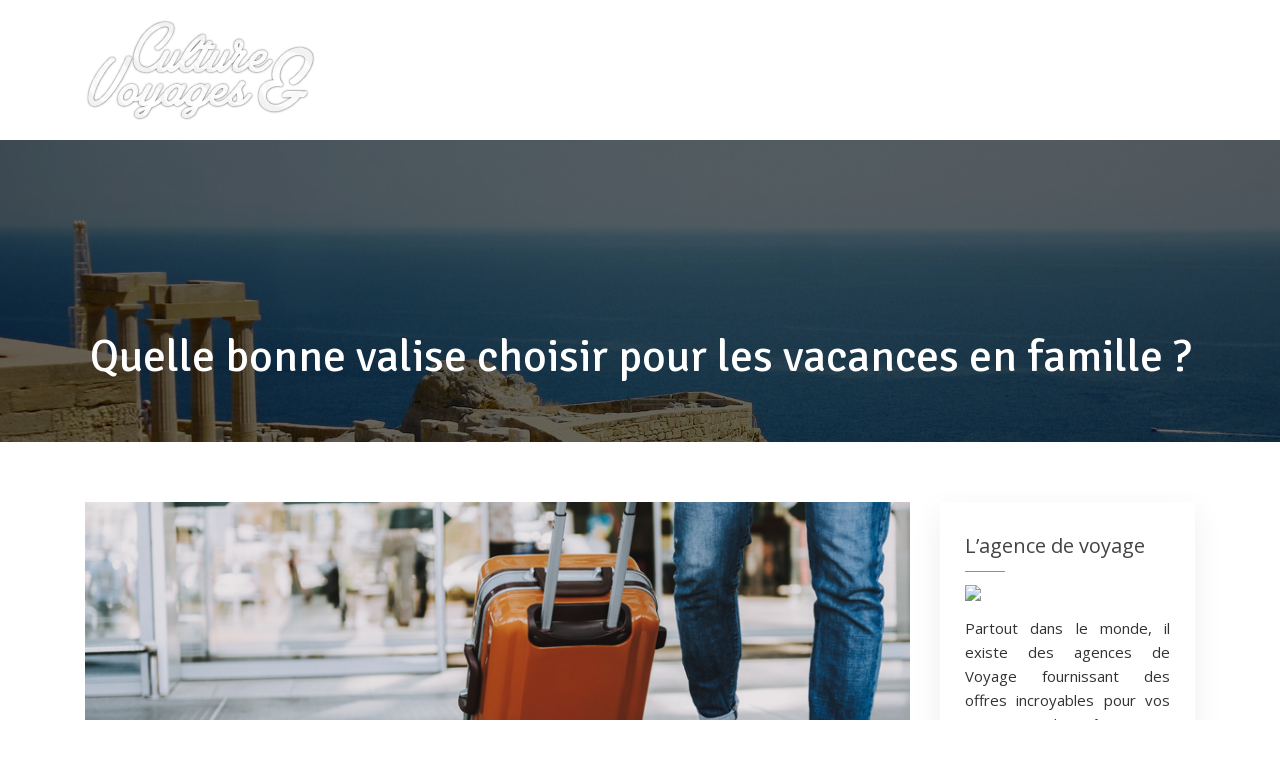

--- FILE ---
content_type: text/html; charset=UTF-8
request_url: https://www.culture-et-voyages.org/quelle-bonne-valise-choisir-pour-les-vacances-en-famille/
body_size: 10285
content:
<!DOCTYPE html>
<html>
<head lang="fr-FR">
<meta charset="UTF-8">
<meta name="viewport" content="width=device-width">
<link rel="shortcut icon" href="https://www.culture-et-voyages.org/wp-content/uploads/2015/01/favicone-cv2-1.ico" /><link val="default" ver="v 3.19.4" />
<meta name='robots' content='max-image-preview:large' />
<link rel='dns-prefetch' href='//stackpath.bootstrapcdn.com' />
<title>Valise : comment choisir un modèle familial ?</title><meta name="description" content="Certains critères sont à prendre en compte pour choisir une valise pour des sorties familiales. Justement, découvrez-en quelques-uns dans cet article."><link rel="alternate" title="oEmbed (JSON)" type="application/json+oembed" href="https://www.culture-et-voyages.org/wp-json/oembed/1.0/embed?url=https%3A%2F%2Fwww.culture-et-voyages.org%2Fquelle-bonne-valise-choisir-pour-les-vacances-en-famille%2F" />
<link rel="alternate" title="oEmbed (XML)" type="text/xml+oembed" href="https://www.culture-et-voyages.org/wp-json/oembed/1.0/embed?url=https%3A%2F%2Fwww.culture-et-voyages.org%2Fquelle-bonne-valise-choisir-pour-les-vacances-en-famille%2F&#038;format=xml" />
<style id='wp-img-auto-sizes-contain-inline-css' type='text/css'>
img:is([sizes=auto i],[sizes^="auto," i]){contain-intrinsic-size:3000px 1500px}
/*# sourceURL=wp-img-auto-sizes-contain-inline-css */
</style>
<style id='wp-block-library-inline-css' type='text/css'>
:root{--wp-block-synced-color:#7a00df;--wp-block-synced-color--rgb:122,0,223;--wp-bound-block-color:var(--wp-block-synced-color);--wp-editor-canvas-background:#ddd;--wp-admin-theme-color:#007cba;--wp-admin-theme-color--rgb:0,124,186;--wp-admin-theme-color-darker-10:#006ba1;--wp-admin-theme-color-darker-10--rgb:0,107,160.5;--wp-admin-theme-color-darker-20:#005a87;--wp-admin-theme-color-darker-20--rgb:0,90,135;--wp-admin-border-width-focus:2px}@media (min-resolution:192dpi){:root{--wp-admin-border-width-focus:1.5px}}.wp-element-button{cursor:pointer}:root .has-very-light-gray-background-color{background-color:#eee}:root .has-very-dark-gray-background-color{background-color:#313131}:root .has-very-light-gray-color{color:#eee}:root .has-very-dark-gray-color{color:#313131}:root .has-vivid-green-cyan-to-vivid-cyan-blue-gradient-background{background:linear-gradient(135deg,#00d084,#0693e3)}:root .has-purple-crush-gradient-background{background:linear-gradient(135deg,#34e2e4,#4721fb 50%,#ab1dfe)}:root .has-hazy-dawn-gradient-background{background:linear-gradient(135deg,#faaca8,#dad0ec)}:root .has-subdued-olive-gradient-background{background:linear-gradient(135deg,#fafae1,#67a671)}:root .has-atomic-cream-gradient-background{background:linear-gradient(135deg,#fdd79a,#004a59)}:root .has-nightshade-gradient-background{background:linear-gradient(135deg,#330968,#31cdcf)}:root .has-midnight-gradient-background{background:linear-gradient(135deg,#020381,#2874fc)}:root{--wp--preset--font-size--normal:16px;--wp--preset--font-size--huge:42px}.has-regular-font-size{font-size:1em}.has-larger-font-size{font-size:2.625em}.has-normal-font-size{font-size:var(--wp--preset--font-size--normal)}.has-huge-font-size{font-size:var(--wp--preset--font-size--huge)}.has-text-align-center{text-align:center}.has-text-align-left{text-align:left}.has-text-align-right{text-align:right}.has-fit-text{white-space:nowrap!important}#end-resizable-editor-section{display:none}.aligncenter{clear:both}.items-justified-left{justify-content:flex-start}.items-justified-center{justify-content:center}.items-justified-right{justify-content:flex-end}.items-justified-space-between{justify-content:space-between}.screen-reader-text{border:0;clip-path:inset(50%);height:1px;margin:-1px;overflow:hidden;padding:0;position:absolute;width:1px;word-wrap:normal!important}.screen-reader-text:focus{background-color:#ddd;clip-path:none;color:#444;display:block;font-size:1em;height:auto;left:5px;line-height:normal;padding:15px 23px 14px;text-decoration:none;top:5px;width:auto;z-index:100000}html :where(.has-border-color){border-style:solid}html :where([style*=border-top-color]){border-top-style:solid}html :where([style*=border-right-color]){border-right-style:solid}html :where([style*=border-bottom-color]){border-bottom-style:solid}html :where([style*=border-left-color]){border-left-style:solid}html :where([style*=border-width]){border-style:solid}html :where([style*=border-top-width]){border-top-style:solid}html :where([style*=border-right-width]){border-right-style:solid}html :where([style*=border-bottom-width]){border-bottom-style:solid}html :where([style*=border-left-width]){border-left-style:solid}html :where(img[class*=wp-image-]){height:auto;max-width:100%}:where(figure){margin:0 0 1em}html :where(.is-position-sticky){--wp-admin--admin-bar--position-offset:var(--wp-admin--admin-bar--height,0px)}@media screen and (max-width:600px){html :where(.is-position-sticky){--wp-admin--admin-bar--position-offset:0px}}

/*# sourceURL=wp-block-library-inline-css */
</style><style id='global-styles-inline-css' type='text/css'>
:root{--wp--preset--aspect-ratio--square: 1;--wp--preset--aspect-ratio--4-3: 4/3;--wp--preset--aspect-ratio--3-4: 3/4;--wp--preset--aspect-ratio--3-2: 3/2;--wp--preset--aspect-ratio--2-3: 2/3;--wp--preset--aspect-ratio--16-9: 16/9;--wp--preset--aspect-ratio--9-16: 9/16;--wp--preset--color--black: #000000;--wp--preset--color--cyan-bluish-gray: #abb8c3;--wp--preset--color--white: #ffffff;--wp--preset--color--pale-pink: #f78da7;--wp--preset--color--vivid-red: #cf2e2e;--wp--preset--color--luminous-vivid-orange: #ff6900;--wp--preset--color--luminous-vivid-amber: #fcb900;--wp--preset--color--light-green-cyan: #7bdcb5;--wp--preset--color--vivid-green-cyan: #00d084;--wp--preset--color--pale-cyan-blue: #8ed1fc;--wp--preset--color--vivid-cyan-blue: #0693e3;--wp--preset--color--vivid-purple: #9b51e0;--wp--preset--gradient--vivid-cyan-blue-to-vivid-purple: linear-gradient(135deg,rgb(6,147,227) 0%,rgb(155,81,224) 100%);--wp--preset--gradient--light-green-cyan-to-vivid-green-cyan: linear-gradient(135deg,rgb(122,220,180) 0%,rgb(0,208,130) 100%);--wp--preset--gradient--luminous-vivid-amber-to-luminous-vivid-orange: linear-gradient(135deg,rgb(252,185,0) 0%,rgb(255,105,0) 100%);--wp--preset--gradient--luminous-vivid-orange-to-vivid-red: linear-gradient(135deg,rgb(255,105,0) 0%,rgb(207,46,46) 100%);--wp--preset--gradient--very-light-gray-to-cyan-bluish-gray: linear-gradient(135deg,rgb(238,238,238) 0%,rgb(169,184,195) 100%);--wp--preset--gradient--cool-to-warm-spectrum: linear-gradient(135deg,rgb(74,234,220) 0%,rgb(151,120,209) 20%,rgb(207,42,186) 40%,rgb(238,44,130) 60%,rgb(251,105,98) 80%,rgb(254,248,76) 100%);--wp--preset--gradient--blush-light-purple: linear-gradient(135deg,rgb(255,206,236) 0%,rgb(152,150,240) 100%);--wp--preset--gradient--blush-bordeaux: linear-gradient(135deg,rgb(254,205,165) 0%,rgb(254,45,45) 50%,rgb(107,0,62) 100%);--wp--preset--gradient--luminous-dusk: linear-gradient(135deg,rgb(255,203,112) 0%,rgb(199,81,192) 50%,rgb(65,88,208) 100%);--wp--preset--gradient--pale-ocean: linear-gradient(135deg,rgb(255,245,203) 0%,rgb(182,227,212) 50%,rgb(51,167,181) 100%);--wp--preset--gradient--electric-grass: linear-gradient(135deg,rgb(202,248,128) 0%,rgb(113,206,126) 100%);--wp--preset--gradient--midnight: linear-gradient(135deg,rgb(2,3,129) 0%,rgb(40,116,252) 100%);--wp--preset--font-size--small: 13px;--wp--preset--font-size--medium: 20px;--wp--preset--font-size--large: 36px;--wp--preset--font-size--x-large: 42px;--wp--preset--spacing--20: 0.44rem;--wp--preset--spacing--30: 0.67rem;--wp--preset--spacing--40: 1rem;--wp--preset--spacing--50: 1.5rem;--wp--preset--spacing--60: 2.25rem;--wp--preset--spacing--70: 3.38rem;--wp--preset--spacing--80: 5.06rem;--wp--preset--shadow--natural: 6px 6px 9px rgba(0, 0, 0, 0.2);--wp--preset--shadow--deep: 12px 12px 50px rgba(0, 0, 0, 0.4);--wp--preset--shadow--sharp: 6px 6px 0px rgba(0, 0, 0, 0.2);--wp--preset--shadow--outlined: 6px 6px 0px -3px rgb(255, 255, 255), 6px 6px rgb(0, 0, 0);--wp--preset--shadow--crisp: 6px 6px 0px rgb(0, 0, 0);}:where(.is-layout-flex){gap: 0.5em;}:where(.is-layout-grid){gap: 0.5em;}body .is-layout-flex{display: flex;}.is-layout-flex{flex-wrap: wrap;align-items: center;}.is-layout-flex > :is(*, div){margin: 0;}body .is-layout-grid{display: grid;}.is-layout-grid > :is(*, div){margin: 0;}:where(.wp-block-columns.is-layout-flex){gap: 2em;}:where(.wp-block-columns.is-layout-grid){gap: 2em;}:where(.wp-block-post-template.is-layout-flex){gap: 1.25em;}:where(.wp-block-post-template.is-layout-grid){gap: 1.25em;}.has-black-color{color: var(--wp--preset--color--black) !important;}.has-cyan-bluish-gray-color{color: var(--wp--preset--color--cyan-bluish-gray) !important;}.has-white-color{color: var(--wp--preset--color--white) !important;}.has-pale-pink-color{color: var(--wp--preset--color--pale-pink) !important;}.has-vivid-red-color{color: var(--wp--preset--color--vivid-red) !important;}.has-luminous-vivid-orange-color{color: var(--wp--preset--color--luminous-vivid-orange) !important;}.has-luminous-vivid-amber-color{color: var(--wp--preset--color--luminous-vivid-amber) !important;}.has-light-green-cyan-color{color: var(--wp--preset--color--light-green-cyan) !important;}.has-vivid-green-cyan-color{color: var(--wp--preset--color--vivid-green-cyan) !important;}.has-pale-cyan-blue-color{color: var(--wp--preset--color--pale-cyan-blue) !important;}.has-vivid-cyan-blue-color{color: var(--wp--preset--color--vivid-cyan-blue) !important;}.has-vivid-purple-color{color: var(--wp--preset--color--vivid-purple) !important;}.has-black-background-color{background-color: var(--wp--preset--color--black) !important;}.has-cyan-bluish-gray-background-color{background-color: var(--wp--preset--color--cyan-bluish-gray) !important;}.has-white-background-color{background-color: var(--wp--preset--color--white) !important;}.has-pale-pink-background-color{background-color: var(--wp--preset--color--pale-pink) !important;}.has-vivid-red-background-color{background-color: var(--wp--preset--color--vivid-red) !important;}.has-luminous-vivid-orange-background-color{background-color: var(--wp--preset--color--luminous-vivid-orange) !important;}.has-luminous-vivid-amber-background-color{background-color: var(--wp--preset--color--luminous-vivid-amber) !important;}.has-light-green-cyan-background-color{background-color: var(--wp--preset--color--light-green-cyan) !important;}.has-vivid-green-cyan-background-color{background-color: var(--wp--preset--color--vivid-green-cyan) !important;}.has-pale-cyan-blue-background-color{background-color: var(--wp--preset--color--pale-cyan-blue) !important;}.has-vivid-cyan-blue-background-color{background-color: var(--wp--preset--color--vivid-cyan-blue) !important;}.has-vivid-purple-background-color{background-color: var(--wp--preset--color--vivid-purple) !important;}.has-black-border-color{border-color: var(--wp--preset--color--black) !important;}.has-cyan-bluish-gray-border-color{border-color: var(--wp--preset--color--cyan-bluish-gray) !important;}.has-white-border-color{border-color: var(--wp--preset--color--white) !important;}.has-pale-pink-border-color{border-color: var(--wp--preset--color--pale-pink) !important;}.has-vivid-red-border-color{border-color: var(--wp--preset--color--vivid-red) !important;}.has-luminous-vivid-orange-border-color{border-color: var(--wp--preset--color--luminous-vivid-orange) !important;}.has-luminous-vivid-amber-border-color{border-color: var(--wp--preset--color--luminous-vivid-amber) !important;}.has-light-green-cyan-border-color{border-color: var(--wp--preset--color--light-green-cyan) !important;}.has-vivid-green-cyan-border-color{border-color: var(--wp--preset--color--vivid-green-cyan) !important;}.has-pale-cyan-blue-border-color{border-color: var(--wp--preset--color--pale-cyan-blue) !important;}.has-vivid-cyan-blue-border-color{border-color: var(--wp--preset--color--vivid-cyan-blue) !important;}.has-vivid-purple-border-color{border-color: var(--wp--preset--color--vivid-purple) !important;}.has-vivid-cyan-blue-to-vivid-purple-gradient-background{background: var(--wp--preset--gradient--vivid-cyan-blue-to-vivid-purple) !important;}.has-light-green-cyan-to-vivid-green-cyan-gradient-background{background: var(--wp--preset--gradient--light-green-cyan-to-vivid-green-cyan) !important;}.has-luminous-vivid-amber-to-luminous-vivid-orange-gradient-background{background: var(--wp--preset--gradient--luminous-vivid-amber-to-luminous-vivid-orange) !important;}.has-luminous-vivid-orange-to-vivid-red-gradient-background{background: var(--wp--preset--gradient--luminous-vivid-orange-to-vivid-red) !important;}.has-very-light-gray-to-cyan-bluish-gray-gradient-background{background: var(--wp--preset--gradient--very-light-gray-to-cyan-bluish-gray) !important;}.has-cool-to-warm-spectrum-gradient-background{background: var(--wp--preset--gradient--cool-to-warm-spectrum) !important;}.has-blush-light-purple-gradient-background{background: var(--wp--preset--gradient--blush-light-purple) !important;}.has-blush-bordeaux-gradient-background{background: var(--wp--preset--gradient--blush-bordeaux) !important;}.has-luminous-dusk-gradient-background{background: var(--wp--preset--gradient--luminous-dusk) !important;}.has-pale-ocean-gradient-background{background: var(--wp--preset--gradient--pale-ocean) !important;}.has-electric-grass-gradient-background{background: var(--wp--preset--gradient--electric-grass) !important;}.has-midnight-gradient-background{background: var(--wp--preset--gradient--midnight) !important;}.has-small-font-size{font-size: var(--wp--preset--font-size--small) !important;}.has-medium-font-size{font-size: var(--wp--preset--font-size--medium) !important;}.has-large-font-size{font-size: var(--wp--preset--font-size--large) !important;}.has-x-large-font-size{font-size: var(--wp--preset--font-size--x-large) !important;}
/*# sourceURL=global-styles-inline-css */
</style>

<style id='classic-theme-styles-inline-css' type='text/css'>
/*! This file is auto-generated */
.wp-block-button__link{color:#fff;background-color:#32373c;border-radius:9999px;box-shadow:none;text-decoration:none;padding:calc(.667em + 2px) calc(1.333em + 2px);font-size:1.125em}.wp-block-file__button{background:#32373c;color:#fff;text-decoration:none}
/*# sourceURL=/wp-includes/css/classic-themes.min.css */
</style>
<link rel='stylesheet' id='default-css' href='https://www.culture-et-voyages.org/wp-content/themes/factory-templates-3/style.css?ver=d10e0abf0d11e490d55709840589910d' type='text/css' media='all' />
<link rel='stylesheet' id='bootstrap4-css' href='https://www.culture-et-voyages.org/wp-content/themes/factory-templates-3/css/bootstrap4/bootstrap.min.css?ver=d10e0abf0d11e490d55709840589910d' type='text/css' media='all' />
<link rel='stylesheet' id='font-awesome-css' href='https://stackpath.bootstrapcdn.com/font-awesome/4.7.0/css/font-awesome.min.css?ver=d10e0abf0d11e490d55709840589910d' type='text/css' media='all' />
<link rel='stylesheet' id='custom-post-css' href='https://www.culture-et-voyages.org/wp-content/themes/factory-templates-3/css/custom-post.css?ver=d10e0abf0d11e490d55709840589910d' type='text/css' media='all' />
<link rel='stylesheet' id='aos-css' href='https://www.culture-et-voyages.org/wp-content/themes/factory-templates-3/css/aos.css?ver=d10e0abf0d11e490d55709840589910d' type='text/css' media='all' />
<link rel='stylesheet' id='global-css' href='https://www.culture-et-voyages.org/wp-content/themes/factory-templates-3/css/global.css?ver=d10e0abf0d11e490d55709840589910d' type='text/css' media='all' />
<link rel='stylesheet' id='style-css' href='https://www.culture-et-voyages.org/wp-content/themes/factory-templates-3/css/template.css?ver=d10e0abf0d11e490d55709840589910d' type='text/css' media='all' />
<script type="text/javascript" src="https://www.culture-et-voyages.org/wp-content/themes/factory-templates-3/js/jquery.min.js?ver=d10e0abf0d11e490d55709840589910d" id="jquery-js"></script>
<link rel="https://api.w.org/" href="https://www.culture-et-voyages.org/wp-json/" /><link rel="alternate" title="JSON" type="application/json" href="https://www.culture-et-voyages.org/wp-json/wp/v2/posts/698" /><link rel="EditURI" type="application/rsd+xml" title="RSD" href="https://www.culture-et-voyages.org/xmlrpc.php?rsd" />
<link rel="canonical" href="https://www.culture-et-voyages.org/quelle-bonne-valise-choisir-pour-les-vacances-en-famille/" />
<link rel='shortlink' href='https://www.culture-et-voyages.org/?p=698' />

<script type="application/ld+json">
{
  "@context": "https://schema.org",
  "@type": "Article",
  "mainEntityOfPage": {
    "@type": "WebPage",
    "@id": "https://www.culture-et-voyages.org/quelle-bonne-valise-choisir-pour-les-vacances-en-famille/"
  },
  "headline": "",
  "description": "",
  "image": {
    "@type": "ImageObject",
    "url":"https://www.culture-et-voyages.org/wp-content/uploads/2021/07/valise.jpg",
    "width":880,
    "height": 300 
  },  "author": {
    "@type": "Person",
    "name": "culture@voyag",
    "url": "https://www.culture-et-voyages.org/author/culture@voyag"
  },
  "publisher": {
    "@type": "Organization",
    "name": "Culture et voyages",
    "logo": {
      "@type": "ImageObject",
      "url": "https://www.culture-et-voyages.org"
    }
  },
  "datePublished": "2021-07-30T06:58:35+00:00"
}
</script>


<meta name="google-site-verification" content="2bquepQ7tkMuKptW8y32BBbqWvF39Dl8TiCRpY_xSMU" />
<meta name="google-site-verification" content="QcrwiOt_t3IVK1PnZ3uw3WTqbGviO_LaI1OEgUZp8O4" />
<link href="https://fonts.googleapis.com/css2?family=Open+Sans:wght@300;400;500;600;700;800&family=Signika:wght@400;600&display=swap" rel="stylesheet">
<script>
  (function(i,s,o,g,r,a,m){i['GoogleAnalyticsObject']=r;i[r]=i[r]||function(){
  (i[r].q=i[r].q||[]).push(arguments)},i[r].l=1*new Date();a=s.createElement(o),
  m=s.getElementsByTagName(o)[0];a.async=1;a.src=g;m.parentNode.insertBefore(a,m)
  })(window,document,'script','//www.google-analytics.com/analytics.js','ga');

  ga('create', 'UA-58165405-2', 'auto');
  ga('send', 'pageview');

</script><style type="text/css">
  
.default_color_background,.menu-bars{background-color : #FF9000 }
.default_color_text,a,h1 span,h2 span,h3 span,h4 span,h5 span,h6 span{color :#FF9000 }
.navigation li a,.navigation li.disabled,.navigation li.active a,.owl-dots .owl-dot.active span,.owl-dots .owl-dot:hover span{background-color: #FF9000;}
.block-spc{border-color:#FF9000}
.default_color_border{border-color : #FF9000 }
.fa-bars,.overlay-nav .close{color: #FF9000;}
nav li a:after{background-color: #FF9000;}
a{color : #FF9000 }
.archive h2 a{color :#444}
.scrolling-down{background-color:rgb(0,0,0,0.6);}
@media (max-width: 1199px){.main-menu{background-color:rgb(0,0,0,0.6);}}
.main-menu{box-shadow: none;-moz-box-shadow: none;-webkit-box-shadow: none;}
.main-menu.scrolling-down{-webkit-box-shadow: 0 2px 13px 0 rgba(0, 0, 0, .1);-moz-box-shadow: 0 2px 13px 0 rgba(0, 0, 0, .1);box-shadow: 0 2px 13px 0 rgba(0, 0, 0, .1);}   
nav li a{font-size:15px;}
nav li a{line-height:30px;}
nav li a{color:#fff!important;}
nav li:hover > a,.current-menu-item > a{color:#f3b667!important;}
.archive h1{color:#fff!important;}
.archive h1,.single h1{text-align:center!important;}
.single h1{color:#fff!important;}
.archive .readmore{background-color:#FF9000;}
.archive .readmore{color:#fff;}
.archive .readmore{padding:8px 20px;}
footer{padding:40px 0 0}
footer #back_to_top{background-color:#FF9000;}
footer #back_to_top i{color:#fff;}
footer #back_to_top {padding:6px 12px;}
.single h2{font-size:22px!important}    
.single h3{font-size:18px!important}    
.single h4{font-size:15px!important}    
.single h5{font-size:15px!important}    
.single h6{font-size:15px!important}    
@media(max-width: 1024px){.main-menu.scrolling-down{position: fixed !important;}}
body{
font-family: Open Sans, Arial, Helvetica, sans-serif;
    font-size: 14px;
    line-height: 24px;
    font-weight: 400;
color: #333;
}

h1,h2,h3,h4{font-family: Signika, Arial, Helvetica, sans-serif;}

/********************************************************/
.navbar{padding: 0 !important;}
.navbar-toggler{border:none}
nav li a{
font-weight: 400;
padding: 20px 0;
}

.menu-item-has-children::after{
top: 24px;
color: #212237;
right: 0;
}
.sub-menu li a{padding:0;}
.wp-block-image img {height: auto;}
/*********************Home**************************/
.bloc1{height:80vh; }
.scrolling-down #logo img {width:auto; }
.widget_sidebar .textwidget img{margin-bottom:15px;width: 200px;height: auto;}

.col1{-moz-box-shadow: 0 0 5px rgba(0,0,0,0.3);
-webkit-box-shadow: 0 0 5px rgba(0,0,0,0.3);
box-shadow: 0 0 5px rgba(0,0,0,0.3);
border: 10px solid #fff;
background:#fff;
}
.blocTxt h3{  font-size: 20px;  line-height: 30px;     color: #444; margin-bottom:20px;}
/***********************footer*****************************/
footer #back_to_top{
    line-height:22px;
    text-align:center;
    bottom:1.5%;
}
footer #back_to_top i{
    font-size:22px
}

/***********************************************************************/
.widget_sidebar .sidebar-widget {
    color: #444;
    position: relative;
    padding-bottom: 13px;
    margin-bottom: 13px;
    font-size: 20px;
    line-height: 27px;
}
.widget_sidebar .sidebar-widget:before{
position: absolute;
    display: block;
    content: "";
    width: 40px;
    height: 1px;
    background: #ed703a;
    left: 0;
    bottom: 0px;
}


.post-content-loop{
padding: 40px 30px;
    -webkit-box-shadow: 0 10px 30px rgb(0 0 0 / 7%);
    box-shadow: 0 10px 30px rgb(0 0 0 / 7%);
    background: #fff;
}

.widget_sidebar a,.widget_sidebar p{
    font-size:15px
}
.widget_sidebar{
    -webkit-box-shadow: 0 10px 30px rgb(0 0 0 / 7%);
    box-shadow: 0 10px 30px rgb(0 0 0 / 7%);
    padding: 30px 25px;
    margin-bottom: 50px;
}
.loop-post .thumb-cover{
    margin-bottom:0!important
}


.archive h1,.single h1{
    font-size:45px;
}

.archive h2{
    line-height:32px;
    margin-bottom:.5em;
font-size: 25px;
}
.post-inloop{
    margin:0 0 40px;
    padding:0 0 40px;
    border-bottom:1px solid rgba(0,0,0,.08)
}
.post-inloop p{
    padding-bottom:0;
    margin-bottom:20px
}
.post-inloop .col-md-7{
    padding-left:40px
}

.single .related{
    color:#444;
    display:inline-block;
    font-weight:400;
    line-height:26px;
padding: 20px 0 5px;
}
.single h2,.single h3,.single h4,.single h5,.single h6{
    color: #444;
    font-size: 25px;
    line-height: 1.5;
}


.archive .readmore{
    font-size:13px;
    line-height:24px;
    font-weight:600;
    text-transform:uppercase;
position:relative;
z-index:1;
}
.archive .readmore::before {
    content: "";
    position: absolute;
    bottom: 0%;
    left: 0px;
    width: 100%;
    height: 100%;
    background: #000;
    display: block;
    -webkit-transform-origin: right top;
    -ms-transform-origin: right top;
    transform-origin: right top;
    -webkit-transform: scale(0, 1);
    -ms-transform: scale(0, 1);
    transform: scale(0, 1);
    -webkit-transition: transform 0.4s cubic-bezier(1, 0, 0, 1);
    transition: transform 0.4s cubic-bezier(1, 0, 0, 1);
    z-index: -1;
}
.archive .readmore:hover::before {
    -webkit-transform-origin: left top;
    -ms-transform-origin: left top;
    transform-origin: left top;
    -webkit-transform: scale(1, 1);
    -ms-transform: scale(1, 1);
}
.single .post-data{
    margin-bottom:50px;
}

/***********************Responsive*****************************/
@media screen and (max-width:1024px){
.bloc1 { height: 70vh;}
.main-menu.scrolling-down {
  padding: 20px 0 !important;
}
.sub-menu { background-color: #fff;}
.sub-menu li a{padding:15px;}
.menu-item-has-children::after { top: 7px;}
.subheader {padding: 130px 0 130px;}
 ul#main-menu{margin-top:2em; }
.main-menu{ padding: 20px 0 !important; }
    .home h1{
        line-height:35px!important;
        font-size:28px!important
    }
    .home h2{
        line-height:30px!important;
        font-size:24px!important
    }
    nav li a{
        line-height:30px;
padding:10px;
    }
    .normal-menu ul{
        margin-top:1em
    }
    .main-menu ul li .sub-menu{
        margin-top:0;
        min-width:100%;
        position:relative;
        box-shadow:none
    }
 .home h3{ font-size:20px!important }
}
@media screen and (max-width:960px){
    .home h1{
        line-height:30px!important;
        font-size:27px!important
    }
    .home h2{
        line-height:28px!important;
        font-size:22px!important
    }
.home .loop-post {padding: 0;}
    .single .post-data{
        padding:0 15px;
    }
    .sidebar{
        margin-top:0
    }
    .scrolling-down .navbar-collapse{
        background:0 0
    }
    .single .related{
        width:100%
    }
    .post-inloop .col-md-7{
        padding-left:0
    }
    .widget_footer{
        margin-top:2em
    }
    .loop-post{
        padding:0 30px
    }

    .recent-project-title{
        transform:none!important
    }
   
}
@media screen and (max-width:375px){
.main-menu {background-color: rgb(0,0,0,0.6);}
    .single .post-data{
        padding:0 20px
    }
    footer .copyright{
        padding:25px 50px
    }
}
</style>
</head>
<body class="wp-singular post-template-default single single-post postid-698 single-format-standard wp-theme-factory-templates-3 catid-2 " style="">	
<div class="normal-menu menu-to-right main-menu fixed-top">	
<div class="container">

<nav class="navbar navbar-expand-xl pl-0 pr-0">

<a id="logo" href="https://www.culture-et-voyages.org">
<img class="logo-main" src="https://www.culture-et-voyages.org/wp-content/uploads/2015/01/culture-et-voyages5-1.png" alt="logo">
</a>
	


<button class="navbar-toggler" type="button" data-toggle="collapse" data-target="#navbarsExample06" aria-controls="navbarsExample06" aria-expanded="false" aria-label="Toggle navigation">
<span class="navbar-toggler-icon">
<div class="menu_btn">	
<div class="menu-bars"></div>
<div class="menu-bars"></div>
<div class="menu-bars"></div>
</div>
</span>
</button> 
<div class="collapse navbar-collapse" id="navbarsExample06">
<ul id="main-menu" class="navbar-nav ml-auto"><li id="menu-item-459" class="menu-item menu-item-type-taxonomy menu-item-object-category current-post-ancestor current-menu-parent current-post-parent"><a href="https://www.culture-et-voyages.org/astuces-du-voyageur/">Astuces du voyageur</a></li>
<li id="menu-item-460" class="menu-item menu-item-type-taxonomy menu-item-object-category"><a href="https://www.culture-et-voyages.org/destinations/">Destinations</a></li>
<li id="menu-item-461" class="menu-item menu-item-type-taxonomy menu-item-object-category"><a href="https://www.culture-et-voyages.org/voyage-et-culture/">Voyage et Culture</a></li>
<li id="menu-item-462" class="menu-item menu-item-type-taxonomy menu-item-object-category"><a href="https://www.culture-et-voyages.org/voyage-responsable/">Voyage responsable</a></li>
</ul></div>
</nav>
</div>
</div>
<div class="main">
	<div class="subheader" style="background-position:top;background-image:url(https://www.culture-et-voyages.org/wp-content/uploads/2015/03/bg-1.jpg);">
<div id="mask" style="background-color:rgb(0,0,0,0.6);"></div>	<div class="container"><h1 class="title">Quelle bonne valise choisir pour les vacances en famille ?</h1></div>
</div>
<div class="container">
<div class="row">
<div class="post-data col-md-9 col-lg-9 col-xs-12">
<div class="post-thumb text-center">
<img width="880" height="300" src="https://www.culture-et-voyages.org/wp-content/uploads/2021/07/valise.jpg" class="attachment-post-large size-post-large wp-post-image" alt="valise" decoding="async" fetchpriority="high" srcset="https://www.culture-et-voyages.org/wp-content/uploads/2021/07/valise.jpg 880w, https://www.culture-et-voyages.org/wp-content/uploads/2021/07/valise-300x102.jpg 300w, https://www.culture-et-voyages.org/wp-content/uploads/2021/07/valise-768x262.jpg 768w, https://www.culture-et-voyages.org/wp-content/uploads/2021/07/valise-440x150.jpg 440w, https://www.culture-et-voyages.org/wp-content/uploads/2021/07/valise-600x205.jpg 600w" sizes="(max-width: 880px) 100vw, 880px" /></div>
<div class="blog-post-content">
<p class="ql-align-justify">Il est important, pour profiter de vos vacances en famille, que vous vous soyez au préalable bien préparé. Vous devez notamment penser à trouver la valise<strong> </strong>qui pourra contenir les effets personnels de toute la famille. Retrouvez ici quelques critères qui pourraient vous aider à faire le bon choix.</p>
<h2 class="ql-align-justify">Valise familiale : quelle matière choisir ?</h2>
<p class="ql-align-justify">Il faut noter que les malles familiales peuvent représenter un investissement important. Ce sont des accessoires qu’il faudra donc que vous choisissiez avec la plus grande attention. Parmi les critères à prendre en compte pour opérer ce choix, on peut citer la matière. En termes de matériaux, les cabines familiales peuvent être réparties en deux grandes catégories : le modèle rigide et le modèle souple.</p>
<h3 class="ql-align-justify">Valises souples</h3>
<p class="ql-align-justify">La valise<strong> </strong>souple que vous pouvez d’ailleurs retrouver sur <a href="https://www.delsey.com/int/ar/l/%D8%AD%D9%82%D9%8A%D8%A8%D8%A9-%D8%B3%D9%81%D8%B1/" rel="" target="_blank">Desley.com</a> est un accessoire qui est fabriqué à partir de textiles. La plupart du temps, pour sa conception, les fabricants utilisent du nylon, de la toile ou du tissu synthétique. </p>
<p class="ql-align-justify">Elles sont peu coûteuses et légères, ce qui facilite leur transport. Ces malles sont également peu encombrantes et faciles à ranger. Notez toutefois que ce sont des accessoires qui n’offrent qu’une très faible résistance et qui par conséquent, ont une durée de vie qui est relativement limitée. De même, leur entretien peut s’avérer fastidieux.</p>
<h3 class="ql-align-justify">Valises rigides</h3>
<p class="ql-align-justify">La valise<strong> </strong>rigide quant à elle, dispose d’une coque robuste. L’aluminium ou des matériaux plus innovants à l’instar du polycarbonate ou du polypropylène sont ceux qui sont entre autres utilisés pour la conception de cet accessoire. Il peut de fait, résister aux chocs et à la plupart des périples que peuvent subir vos bagages au cours du trajet pour vos vacances en famille (plus d’infos sur <a href="https://www.autourdublog.fr/" rel="" target="_blank">autourdublog.fr</a>).</p>
<p class="ql-align-justify">Les valises rigides sont la plupart du temps, équipées de roulettes multidirectionnelles et de poignées pour faciliter leur transport. De même, vous retrouverez sur cette <strong>valise</strong>, un système de sécurité qui assure la protection du contenu.</p>
<h2 class="ql-align-justify">Valise familiale : la durée du séjour compte&nbsp;?</h2>
<p class="ql-align-justify">L’autre critère dont vous devez tenir compte pour choisir la mallette qui vous accompagnera pendant vos vacances est la durée du séjour. Si vous ne partez en vacances avec votre famille que pour un court séjour ou pour un week-end, optez pour une mallette dont la hauteur serait comprise entre 40 et 56 cm.</p>
<p class="ql-align-justify">Dans le cas d’un séjour plus long (environ 3 semaines), la hauteur de la valise<strong> </strong>devra être comprise entre 56 et 70 cm. Pour les familles désireuses de voyager pendant plus de 3 semaines, la mallette dont la hauteur minimale est de 70 cm est celle qui serait la mieux adaptée.</p>
<h2 class="ql-align-justify">Valise : quid du moyen de transport emprunté&nbsp;?</h2>
<p class="ql-align-justify">Si vous devez voyager en voiture, optez pour un équipement qui pourra facilement intégrer le coffre du véhicule. Il est également important qu’il puisse s’ouvrir et se refermer aisément. Autrement, vous ne vous en sortirez pas lors des contrôles de sécurité.</p>
<p class="ql-align-justify">Pour les voyages en avion ou en train en revanche, privilégiez une valise<strong> </strong>équipée de serrures. De cette manière, le risque d’effraction lorsque le bagage est laissé en soute ou dans un espace commun est considérablement réduit. </p>
<h2 class="ql-align-justify">Et le contenu alors&nbsp;? </h2>
<p class="ql-align-justify">Tenez également compte du contenu du bagage avant de faire votre choix. Si vous transporter des objets fragiles comme la vaisselle, le mieux serait de choisir le modèle rigide. Dans le cas où vos effets personnels seraient lourds et volumineux, privilégiez le modèle avec des roulettes et des poignées.</p>
<p class="ql-align-justify">Vous retrouverez également sur le marché, les modèles de <strong>valise </strong>qui sont équipés d’un soufflet extensible. Il vous est ainsi possible d’optimiser le volume de l’équipement. Voulez-vous en savoir plus sur ces malles pour voyager en famille&nbsp;? Visitez <a href="https://www.lefigaro.fr/voyages/voyageurs-voici-comment-bien-choisir-votre-valise-20190722" rel="" target="_blank">cette page</a>.&nbsp;</p>






<div class="row nav-post-cat"><div class="col-6"><a href="https://www.culture-et-voyages.org/choisissez-la-qualite-lestoff-pour-votre-drap-de-plage/"><i class="fa fa-arrow-left" aria-hidden="true"></i>Choisissez la qualité LeStoff pour votre drap de plage</a></div><div class="col-6"><a href="https://www.culture-et-voyages.org/quelle-bonne-valise-choisir-pour-les-vacances-en-famille/"><i class="fa fa-arrow-left" aria-hidden="true"></i>Quelle bonne valise choisir pour les vacances en famille ?</a></div></div>
	
</div>


</div>
<div class="col-md-3 col-xs-12 col-lg-3">
<div class="sidebar">
<div class="widget-area">





<div class="widget_sidebar"><div class="sidebar-widget">L&rsquo;agence de voyage</div>			<div class="textwidget"><img src="http://www.culture-et-voyages.org/wp-content/uploads/2016/08/L’agence-de-voyage-1.png"> 
<p style="text-align:justify;">Partout dans le monde, il existe des agences de Voyage fournissant des offres incroyables pour vos vacances de rêve avec notamment des professionnels de voyage expérimentés. Planifier un voyage aujourd'hui peut être source de confusion, de stress et de beaucoup de perte de temps. Une agence de voyage organise non seulement les divers modes de transport, mais peut également vous faire économiser de l'argent avec des remises de réservation, des tarifs spéciaux, des offres et des avis de voyage. Voyagez, discutez avec les gens, écoutez de nouveaux accents, goûtez à des plats exotiques, dansez aux rythmes des aventures dans des terres lointaines, explorez les cultures inhabituelles. Jouissez de chaque moment et collectionnez les souvenirs !
</p>
</div>
		</div><div class="widget_sidebar"><div class="sidebar-widget">Voyage culturel hors du commun</div>			<div class="textwidget"><img src="http://www.culture-et-voyages.org/wp-content/uploads/2017/02/Voyage-culturel-hors-du-commun.jpg">

<p style="text-align: justify;">Evadez-vous le temps d’un voyage culturel hors du commun. Des fabuleuses cités mayas du Mexique à la grandiose route du Jazz aux USA, une multitude de possibilités s’offrent à vous. Vous rêvez de destinations alliant paysages magnifiques et découverte de la culture locale ? Optez pour un voyage culturel et logez dans nos établissements idéalement situés, proches de monuments incontournables. Le voyage est une occasion en or pour découvrir de nouvelles cultures, partir en quête d’anciennes civilisations, rencontrer les populations locales et partager leurs traditions.

</div>
		</div>


<style>
	.nav-post-cat .col-6 i{
		display: inline-block;
		position: absolute;
	}
	.nav-post-cat .col-6 a{
		position: relative;
	}
	.nav-post-cat .col-6:nth-child(1) a{
		padding-left: 18px;
		float: left;
	}
	.nav-post-cat .col-6:nth-child(1) i{
		left: 0;
	}
	.nav-post-cat .col-6:nth-child(2) a{
		padding-right: 18px;
		float: right;
	}
	.nav-post-cat .col-6:nth-child(2) i{
		transform: rotate(180deg);
		right: 0;
	}
	.nav-post-cat .col-6:nth-child(2){
		text-align: right;
	}
</style>




</div>
</div>
</div>
<script type="text/javascript">
$(document).ready(function() {
$( ".blog-post-content img" ).on( "click", function() {
var url_img = $(this).attr('src');
$('.img-fullscreen').html("<div><img src='"+url_img+"'></div>");
$('.img-fullscreen').fadeIn();
});
$('.img-fullscreen').on( "click", function() {
$(this).empty();
$('.img-fullscreen').hide();
});
});
</script>
</div>
  


</div>
</div>


<footer  style="background-color:#0179c7">
<div class="container">
<div class="row">

</div>
</div><div class="to-top " id=""><a id='back_to_top'><i class='fa fa-angle-up' aria-hidden='true'></i></a></div></footer>

<script type="speculationrules">
{"prefetch":[{"source":"document","where":{"and":[{"href_matches":"/*"},{"not":{"href_matches":["/wp-*.php","/wp-admin/*","/wp-content/uploads/*","/wp-content/*","/wp-content/plugins/*","/wp-content/themes/factory-templates-3/*","/*\\?(.+)"]}},{"not":{"selector_matches":"a[rel~=\"nofollow\"]"}},{"not":{"selector_matches":".no-prefetch, .no-prefetch a"}}]},"eagerness":"conservative"}]}
</script>
<p class="text-center" style="margin-bottom: 0px"><a href="/plan-du-site/">Plan du site</a></p><script type="text/javascript" src="https://www.culture-et-voyages.org/wp-content/themes/factory-templates-3/js/bootstrap.min.js" id="bootstrap4-js"></script>
<script type="text/javascript" src="https://www.culture-et-voyages.org/wp-content/themes/factory-templates-3/js/aos.js" id="aos-js"></script>
<script type="text/javascript" src="https://www.culture-et-voyages.org/wp-content/themes/factory-templates-3/js/rellax.min.js" id="rellax-js"></script>
<script type="text/javascript" src="https://www.culture-et-voyages.org/wp-content/themes/factory-templates-3/js/default_script.js" id="default_script-js"></script>



<script type="text/javascript">
jQuery('.remove-margin-bottom').parent(".so-panel").css("margin-bottom","0px");

let calcScrollValue = () => {
  let scrollProgress = document.getElementById("progress");
  let progressValue = document.getElementById("back_to_top");
  let pos = document.documentElement.scrollTop;
  let calcHeight = document.documentElement.scrollHeight - document.documentElement.clientHeight;
  let scrollValue = Math.round((pos * 100) / calcHeight);
  if (pos > 500) {
    progressValue.style.display = "grid";
  } else {
    progressValue.style.display = "none";
  }
  scrollProgress.addEventListener("click", () => {
    document.documentElement.scrollTop = 0;
  });
  scrollProgress.style.background = `conic-gradient( ${scrollValue}%, #fff ${scrollValue}%)`;
};
window.onscroll = calcScrollValue;
window.onload = calcScrollValue;



</script>
<script type="text/javascript">
var nav = jQuery('.main-menu:not(.creative-menu-open)');
var menu_height = jQuery(".main-menu").height();  
jQuery(window).scroll(function () { 
if (jQuery(this).scrollTop() > 125) { 
nav.addClass("fixed-menu");
jQuery(".main-menu").addClass("scrolling-down");
jQuery("#before-menu").css("height",menu_height);
setTimeout(function(){ jQuery('.fixed-menu').css("top", "0"); },600)
} else {
jQuery(".main-menu").removeClass("scrolling-down");
nav.removeClass("fixed-menu");
jQuery("#before-menu").css("height","0px");
jQuery('.fixed-menu').css("top", "-200px");
nav.attr('style', '');
}
});
</script>

<script type="text/javascript">
AOS.init({
  once: true,
});
</script>

<div class="img-fullscreen"></div>







 

</body>
</html>   